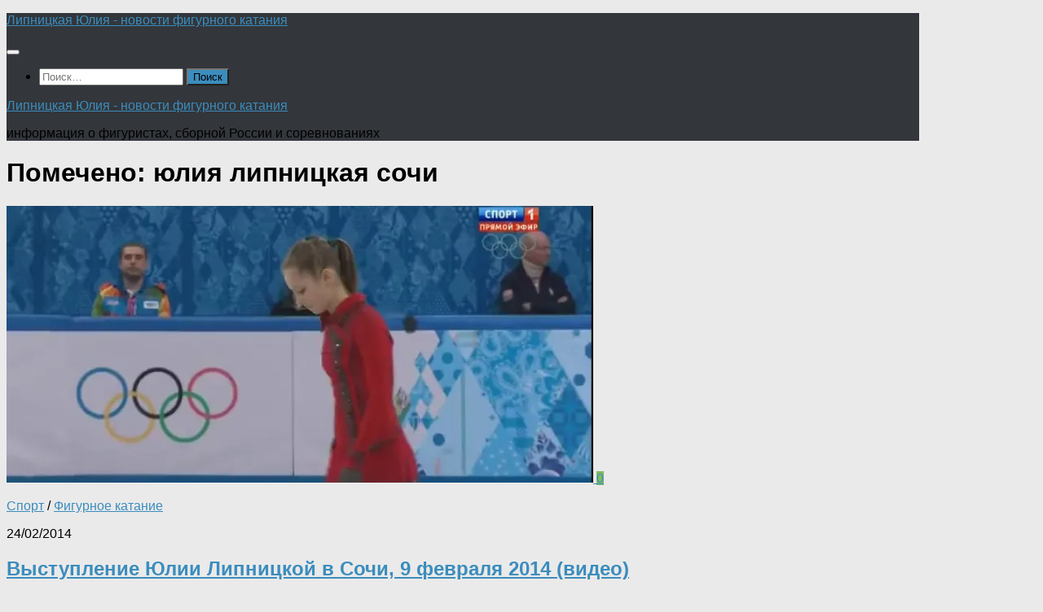

--- FILE ---
content_type: text/html; charset=UTF-8
request_url: https://lipnitskayajulia.ru/tag/yuliya-lipnickaya-sochi/
body_size: 14573
content:
<!DOCTYPE html>
<html class="no-js" lang="ru-RU">
<head>
  <meta charset="UTF-8">
  <meta name="viewport" content="width=device-width, initial-scale=1.0">
  <link rel="profile" href="https://gmpg.org/xfn/11" />
  <link rel="pingback" href="https://lipnitskayajulia.ru/xmlrpc.php">

  <meta name='robots' content='index, follow, max-image-preview:large, max-snippet:-1, max-video-preview:-1' />
	<style>img:is([sizes="auto" i], [sizes^="auto," i]) { contain-intrinsic-size: 3000px 1500px }</style>
	<script>document.documentElement.className = document.documentElement.className.replace("no-js","js");</script>

	<!-- This site is optimized with the Yoast SEO plugin v26.1.1 - https://yoast.com/wordpress/plugins/seo/ -->
	<title>Архивы юлия липницкая сочи - Липницкая Юлия - новости фигурного катания</title>
	<link rel="canonical" href="https://lipnitskayajulia.ru/tag/yuliya-lipnickaya-sochi/" />
	<meta property="og:locale" content="ru_RU" />
	<meta property="og:type" content="article" />
	<meta property="og:title" content="Архивы юлия липницкая сочи - Липницкая Юлия - новости фигурного катания" />
	<meta property="og:url" content="https://lipnitskayajulia.ru/tag/yuliya-lipnickaya-sochi/" />
	<meta property="og:site_name" content="Липницкая Юлия - новости фигурного катания" />
	<meta name="twitter:card" content="summary_large_image" />
	<script type="application/ld+json" class="yoast-schema-graph">{"@context":"https://schema.org","@graph":[{"@type":"CollectionPage","@id":"https://lipnitskayajulia.ru/tag/yuliya-lipnickaya-sochi/","url":"https://lipnitskayajulia.ru/tag/yuliya-lipnickaya-sochi/","name":"Архивы юлия липницкая сочи - Липницкая Юлия - новости фигурного катания","isPartOf":{"@id":"https://lipnitskayajulia.ru/#website"},"primaryImageOfPage":{"@id":"https://lipnitskayajulia.ru/tag/yuliya-lipnickaya-sochi/#primaryimage"},"image":{"@id":"https://lipnitskayajulia.ru/tag/yuliya-lipnickaya-sochi/#primaryimage"},"thumbnailUrl":"https://i0.wp.com/lipnitskayajulia.ru/wp-content/uploads/2014/02/01-27-55.jpg?fit=636%2C360&ssl=1","breadcrumb":{"@id":"https://lipnitskayajulia.ru/tag/yuliya-lipnickaya-sochi/#breadcrumb"},"inLanguage":"ru-RU"},{"@type":"ImageObject","inLanguage":"ru-RU","@id":"https://lipnitskayajulia.ru/tag/yuliya-lipnickaya-sochi/#primaryimage","url":"https://i0.wp.com/lipnitskayajulia.ru/wp-content/uploads/2014/02/01-27-55.jpg?fit=636%2C360&ssl=1","contentUrl":"https://i0.wp.com/lipnitskayajulia.ru/wp-content/uploads/2014/02/01-27-55.jpg?fit=636%2C360&ssl=1","width":636,"height":360},{"@type":"BreadcrumbList","@id":"https://lipnitskayajulia.ru/tag/yuliya-lipnickaya-sochi/#breadcrumb","itemListElement":[{"@type":"ListItem","position":1,"name":"Главное меню","item":"https://lipnitskayajulia.ru/"},{"@type":"ListItem","position":2,"name":"юлия липницкая сочи"}]},{"@type":"WebSite","@id":"https://lipnitskayajulia.ru/#website","url":"https://lipnitskayajulia.ru/","name":"Липницкая Юлия - новости фигурного катания","description":"информация о фигуристах, сборной России и соревнованиях","publisher":{"@id":"https://lipnitskayajulia.ru/#organization"},"potentialAction":[{"@type":"SearchAction","target":{"@type":"EntryPoint","urlTemplate":"https://lipnitskayajulia.ru/?s={search_term_string}"},"query-input":{"@type":"PropertyValueSpecification","valueRequired":true,"valueName":"search_term_string"}}],"inLanguage":"ru-RU"},{"@type":"Organization","@id":"https://lipnitskayajulia.ru/#organization","name":"Сайт о женском фигурном катании, Юлии Липницкой.","url":"https://lipnitskayajulia.ru/","logo":{"@type":"ImageObject","inLanguage":"ru-RU","@id":"https://lipnitskayajulia.ru/#/schema/logo/image/","url":"https://lipnitskayajulia.ru/wp-content/uploads/2014/03/picture1.jpg","contentUrl":"https://lipnitskayajulia.ru/wp-content/uploads/2014/03/picture1.jpg","width":400,"height":225,"caption":"Сайт о женском фигурном катании, Юлии Липницкой."},"image":{"@id":"https://lipnitskayajulia.ru/#/schema/logo/image/"}}]}</script>
	<!-- / Yoast SEO plugin. -->


<link rel='dns-prefetch' href='//stats.wp.com' />
<link rel='preconnect' href='//i0.wp.com' />
<link rel='preconnect' href='//c0.wp.com' />
		<script type="text/javascript">
			'use strict';
			(function (w) {
				var darx = {};

				darx.addEvent = function (elem, event, fn) {
					if (elem.addEventListener) {
						elem.addEventListener(event, fn, false);
					} else {
						elem.attachEvent('on' + event, function () {
							return (fn.call(elem, window.event));
						});
					}
				};

				darx.fireEvent = function (elem, event) {
					var evt = elem.createEvent('Event');
					evt.initEvent(event, true, true);
					elem.dispatchEvent(evt);
				};

				darx.get = function (url, data, callback) {
					sendRequest('GET', url, data, callback);
				};

				darx.post = function (url, data, callback) {
					sendRequest('POST', url, data, callback);
				};

				darx.getJSON = function (url, data, callback) {
					var callbackName = 'darx_jsonp_' + Math.round(1000000000 * Math.random());
					window[callbackName] = function(data) {
						delete window[callbackName];
						document.body.removeChild(script);
						callback(data);
					};
					
					
					var script = document.createElement('script');
					script.type = "text/javascript";
					script.async = true;
					data.callback = callbackName;
					script.src = url + '?' + http_build_query(data);
					document.body.appendChild(script);
				};

				var http_build_query = function (data) {
					var params = [];
					var type;
					for (var key in data){
						if (data.hasOwnProperty(key)) {
							type = Object.prototype.toString.call(data[key]);
							if (type === '[object Array]' || type === '[object Object]') {
								for (var i in data[key]) {
									if (data[key].hasOwnProperty(i)) {
										params.push(encodeURIComponent(key) + '[]=' + encodeURIComponent(data[key][i]));
									}
								}
							} else {
								params.push(encodeURIComponent(key) + '=' + encodeURIComponent(data[key]));
							}
						}
					}
					return params.join('&');
				};

				var sendRequest = function (method, url, data, callback) {
					var xhr = false;
					var XMLHttpFactories = [
						function () {return new XMLHttpRequest()},
						function () {return new ActiveXObject("Msxml2.XMLHTTP")},
						function () {return new ActiveXObject("Msxml3.XMLHTTP")},
						function () {return new ActiveXObject("Microsoft.XMLHTTP")}
					];
					for (var i=0; i<XMLHttpFactories.length; ++i) {
						try { xhr = XMLHttpFactories[i]() } catch (e) { continue; }
						break;
					}

					if (!xhr) return;

					if (method === 'GET')  {
						data.r = Math.random();
						url += '?' + http_build_query(data);
					}

					xhr.open(method, url, true);
					xhr.setRequestHeader("X-Requested-With", "XMLHttpRequest");
					xhr.timeout = 5000;

					if (callback) {
						xhr.loaded = xhr.onreadystatechange = function () {
							if (xhr.readyState !== 4) return;
							callback(xhr.responseText, xhr);
						}
					}

					if (method !== 'GET')  {
						xhr.setRequestHeader("Content-type", "application/x-www-form-urlencoded");
						xhr.send(http_build_query(data));
					} else {
						xhr.send(null);
					}
				};

				w.darx = darx;
			}(window));
		</script>
		<link rel='stylesheet' id='wp-block-library-css' href='https://c0.wp.com/c/6.8.3/wp-includes/css/dist/block-library/style.min.css' media='all' />
<style id='classic-theme-styles-inline-css'>
/*! This file is auto-generated */
.wp-block-button__link{color:#fff;background-color:#32373c;border-radius:9999px;box-shadow:none;text-decoration:none;padding:calc(.667em + 2px) calc(1.333em + 2px);font-size:1.125em}.wp-block-file__button{background:#32373c;color:#fff;text-decoration:none}
</style>
<link rel='stylesheet' id='mediaelement-css' href='https://c0.wp.com/c/6.8.3/wp-includes/js/mediaelement/mediaelementplayer-legacy.min.css' media='all' />
<link rel='stylesheet' id='wp-mediaelement-css' href='https://c0.wp.com/c/6.8.3/wp-includes/js/mediaelement/wp-mediaelement.min.css' media='all' />
<style id='jetpack-sharing-buttons-style-inline-css'>
.jetpack-sharing-buttons__services-list{display:flex;flex-direction:row;flex-wrap:wrap;gap:0;list-style-type:none;margin:5px;padding:0}.jetpack-sharing-buttons__services-list.has-small-icon-size{font-size:12px}.jetpack-sharing-buttons__services-list.has-normal-icon-size{font-size:16px}.jetpack-sharing-buttons__services-list.has-large-icon-size{font-size:24px}.jetpack-sharing-buttons__services-list.has-huge-icon-size{font-size:36px}@media print{.jetpack-sharing-buttons__services-list{display:none!important}}.editor-styles-wrapper .wp-block-jetpack-sharing-buttons{gap:0;padding-inline-start:0}ul.jetpack-sharing-buttons__services-list.has-background{padding:1.25em 2.375em}
</style>
<style id='global-styles-inline-css'>
:root{--wp--preset--aspect-ratio--square: 1;--wp--preset--aspect-ratio--4-3: 4/3;--wp--preset--aspect-ratio--3-4: 3/4;--wp--preset--aspect-ratio--3-2: 3/2;--wp--preset--aspect-ratio--2-3: 2/3;--wp--preset--aspect-ratio--16-9: 16/9;--wp--preset--aspect-ratio--9-16: 9/16;--wp--preset--color--black: #000000;--wp--preset--color--cyan-bluish-gray: #abb8c3;--wp--preset--color--white: #ffffff;--wp--preset--color--pale-pink: #f78da7;--wp--preset--color--vivid-red: #cf2e2e;--wp--preset--color--luminous-vivid-orange: #ff6900;--wp--preset--color--luminous-vivid-amber: #fcb900;--wp--preset--color--light-green-cyan: #7bdcb5;--wp--preset--color--vivid-green-cyan: #00d084;--wp--preset--color--pale-cyan-blue: #8ed1fc;--wp--preset--color--vivid-cyan-blue: #0693e3;--wp--preset--color--vivid-purple: #9b51e0;--wp--preset--gradient--vivid-cyan-blue-to-vivid-purple: linear-gradient(135deg,rgba(6,147,227,1) 0%,rgb(155,81,224) 100%);--wp--preset--gradient--light-green-cyan-to-vivid-green-cyan: linear-gradient(135deg,rgb(122,220,180) 0%,rgb(0,208,130) 100%);--wp--preset--gradient--luminous-vivid-amber-to-luminous-vivid-orange: linear-gradient(135deg,rgba(252,185,0,1) 0%,rgba(255,105,0,1) 100%);--wp--preset--gradient--luminous-vivid-orange-to-vivid-red: linear-gradient(135deg,rgba(255,105,0,1) 0%,rgb(207,46,46) 100%);--wp--preset--gradient--very-light-gray-to-cyan-bluish-gray: linear-gradient(135deg,rgb(238,238,238) 0%,rgb(169,184,195) 100%);--wp--preset--gradient--cool-to-warm-spectrum: linear-gradient(135deg,rgb(74,234,220) 0%,rgb(151,120,209) 20%,rgb(207,42,186) 40%,rgb(238,44,130) 60%,rgb(251,105,98) 80%,rgb(254,248,76) 100%);--wp--preset--gradient--blush-light-purple: linear-gradient(135deg,rgb(255,206,236) 0%,rgb(152,150,240) 100%);--wp--preset--gradient--blush-bordeaux: linear-gradient(135deg,rgb(254,205,165) 0%,rgb(254,45,45) 50%,rgb(107,0,62) 100%);--wp--preset--gradient--luminous-dusk: linear-gradient(135deg,rgb(255,203,112) 0%,rgb(199,81,192) 50%,rgb(65,88,208) 100%);--wp--preset--gradient--pale-ocean: linear-gradient(135deg,rgb(255,245,203) 0%,rgb(182,227,212) 50%,rgb(51,167,181) 100%);--wp--preset--gradient--electric-grass: linear-gradient(135deg,rgb(202,248,128) 0%,rgb(113,206,126) 100%);--wp--preset--gradient--midnight: linear-gradient(135deg,rgb(2,3,129) 0%,rgb(40,116,252) 100%);--wp--preset--font-size--small: 13px;--wp--preset--font-size--medium: 20px;--wp--preset--font-size--large: 36px;--wp--preset--font-size--x-large: 42px;--wp--preset--spacing--20: 0.44rem;--wp--preset--spacing--30: 0.67rem;--wp--preset--spacing--40: 1rem;--wp--preset--spacing--50: 1.5rem;--wp--preset--spacing--60: 2.25rem;--wp--preset--spacing--70: 3.38rem;--wp--preset--spacing--80: 5.06rem;--wp--preset--shadow--natural: 6px 6px 9px rgba(0, 0, 0, 0.2);--wp--preset--shadow--deep: 12px 12px 50px rgba(0, 0, 0, 0.4);--wp--preset--shadow--sharp: 6px 6px 0px rgba(0, 0, 0, 0.2);--wp--preset--shadow--outlined: 6px 6px 0px -3px rgba(255, 255, 255, 1), 6px 6px rgba(0, 0, 0, 1);--wp--preset--shadow--crisp: 6px 6px 0px rgba(0, 0, 0, 1);}:where(.is-layout-flex){gap: 0.5em;}:where(.is-layout-grid){gap: 0.5em;}body .is-layout-flex{display: flex;}.is-layout-flex{flex-wrap: wrap;align-items: center;}.is-layout-flex > :is(*, div){margin: 0;}body .is-layout-grid{display: grid;}.is-layout-grid > :is(*, div){margin: 0;}:where(.wp-block-columns.is-layout-flex){gap: 2em;}:where(.wp-block-columns.is-layout-grid){gap: 2em;}:where(.wp-block-post-template.is-layout-flex){gap: 1.25em;}:where(.wp-block-post-template.is-layout-grid){gap: 1.25em;}.has-black-color{color: var(--wp--preset--color--black) !important;}.has-cyan-bluish-gray-color{color: var(--wp--preset--color--cyan-bluish-gray) !important;}.has-white-color{color: var(--wp--preset--color--white) !important;}.has-pale-pink-color{color: var(--wp--preset--color--pale-pink) !important;}.has-vivid-red-color{color: var(--wp--preset--color--vivid-red) !important;}.has-luminous-vivid-orange-color{color: var(--wp--preset--color--luminous-vivid-orange) !important;}.has-luminous-vivid-amber-color{color: var(--wp--preset--color--luminous-vivid-amber) !important;}.has-light-green-cyan-color{color: var(--wp--preset--color--light-green-cyan) !important;}.has-vivid-green-cyan-color{color: var(--wp--preset--color--vivid-green-cyan) !important;}.has-pale-cyan-blue-color{color: var(--wp--preset--color--pale-cyan-blue) !important;}.has-vivid-cyan-blue-color{color: var(--wp--preset--color--vivid-cyan-blue) !important;}.has-vivid-purple-color{color: var(--wp--preset--color--vivid-purple) !important;}.has-black-background-color{background-color: var(--wp--preset--color--black) !important;}.has-cyan-bluish-gray-background-color{background-color: var(--wp--preset--color--cyan-bluish-gray) !important;}.has-white-background-color{background-color: var(--wp--preset--color--white) !important;}.has-pale-pink-background-color{background-color: var(--wp--preset--color--pale-pink) !important;}.has-vivid-red-background-color{background-color: var(--wp--preset--color--vivid-red) !important;}.has-luminous-vivid-orange-background-color{background-color: var(--wp--preset--color--luminous-vivid-orange) !important;}.has-luminous-vivid-amber-background-color{background-color: var(--wp--preset--color--luminous-vivid-amber) !important;}.has-light-green-cyan-background-color{background-color: var(--wp--preset--color--light-green-cyan) !important;}.has-vivid-green-cyan-background-color{background-color: var(--wp--preset--color--vivid-green-cyan) !important;}.has-pale-cyan-blue-background-color{background-color: var(--wp--preset--color--pale-cyan-blue) !important;}.has-vivid-cyan-blue-background-color{background-color: var(--wp--preset--color--vivid-cyan-blue) !important;}.has-vivid-purple-background-color{background-color: var(--wp--preset--color--vivid-purple) !important;}.has-black-border-color{border-color: var(--wp--preset--color--black) !important;}.has-cyan-bluish-gray-border-color{border-color: var(--wp--preset--color--cyan-bluish-gray) !important;}.has-white-border-color{border-color: var(--wp--preset--color--white) !important;}.has-pale-pink-border-color{border-color: var(--wp--preset--color--pale-pink) !important;}.has-vivid-red-border-color{border-color: var(--wp--preset--color--vivid-red) !important;}.has-luminous-vivid-orange-border-color{border-color: var(--wp--preset--color--luminous-vivid-orange) !important;}.has-luminous-vivid-amber-border-color{border-color: var(--wp--preset--color--luminous-vivid-amber) !important;}.has-light-green-cyan-border-color{border-color: var(--wp--preset--color--light-green-cyan) !important;}.has-vivid-green-cyan-border-color{border-color: var(--wp--preset--color--vivid-green-cyan) !important;}.has-pale-cyan-blue-border-color{border-color: var(--wp--preset--color--pale-cyan-blue) !important;}.has-vivid-cyan-blue-border-color{border-color: var(--wp--preset--color--vivid-cyan-blue) !important;}.has-vivid-purple-border-color{border-color: var(--wp--preset--color--vivid-purple) !important;}.has-vivid-cyan-blue-to-vivid-purple-gradient-background{background: var(--wp--preset--gradient--vivid-cyan-blue-to-vivid-purple) !important;}.has-light-green-cyan-to-vivid-green-cyan-gradient-background{background: var(--wp--preset--gradient--light-green-cyan-to-vivid-green-cyan) !important;}.has-luminous-vivid-amber-to-luminous-vivid-orange-gradient-background{background: var(--wp--preset--gradient--luminous-vivid-amber-to-luminous-vivid-orange) !important;}.has-luminous-vivid-orange-to-vivid-red-gradient-background{background: var(--wp--preset--gradient--luminous-vivid-orange-to-vivid-red) !important;}.has-very-light-gray-to-cyan-bluish-gray-gradient-background{background: var(--wp--preset--gradient--very-light-gray-to-cyan-bluish-gray) !important;}.has-cool-to-warm-spectrum-gradient-background{background: var(--wp--preset--gradient--cool-to-warm-spectrum) !important;}.has-blush-light-purple-gradient-background{background: var(--wp--preset--gradient--blush-light-purple) !important;}.has-blush-bordeaux-gradient-background{background: var(--wp--preset--gradient--blush-bordeaux) !important;}.has-luminous-dusk-gradient-background{background: var(--wp--preset--gradient--luminous-dusk) !important;}.has-pale-ocean-gradient-background{background: var(--wp--preset--gradient--pale-ocean) !important;}.has-electric-grass-gradient-background{background: var(--wp--preset--gradient--electric-grass) !important;}.has-midnight-gradient-background{background: var(--wp--preset--gradient--midnight) !important;}.has-small-font-size{font-size: var(--wp--preset--font-size--small) !important;}.has-medium-font-size{font-size: var(--wp--preset--font-size--medium) !important;}.has-large-font-size{font-size: var(--wp--preset--font-size--large) !important;}.has-x-large-font-size{font-size: var(--wp--preset--font-size--x-large) !important;}
:where(.wp-block-post-template.is-layout-flex){gap: 1.25em;}:where(.wp-block-post-template.is-layout-grid){gap: 1.25em;}
:where(.wp-block-columns.is-layout-flex){gap: 2em;}:where(.wp-block-columns.is-layout-grid){gap: 2em;}
:root :where(.wp-block-pullquote){font-size: 1.5em;line-height: 1.6;}
</style>
<link rel='stylesheet' id='social-button-css' href='https://lipnitskayajulia.ru/wp-content/plugins/vkontakte-api/assets/css/social-button.css' media='all' />
<link rel='stylesheet' id='hueman-main-style-css' href='https://lipnitskayajulia.ru/wp-content/themes/hueman/assets/front/css/main.min.css' media='all' />
<style id='hueman-main-style-inline-css'>
body { font-size:1.00rem; }@media only screen and (min-width: 720px) {
        .nav > li { font-size:1.00rem; }
      }.boxed #wrapper, .container-inner { max-width: 1120px; }@media only screen and (min-width: 720px) {
                .boxed .desktop-sticky {
                  width: 1120px;
                }
              }.sidebar .widget { padding-left: 20px; padding-right: 20px; padding-top: 20px; }::selection { background-color: #3b8dbd; }
::-moz-selection { background-color: #3b8dbd; }a,a>span.hu-external::after,.themeform label .required,#flexslider-featured .flex-direction-nav .flex-next:hover,#flexslider-featured .flex-direction-nav .flex-prev:hover,.post-hover:hover .post-title a,.post-title a:hover,.sidebar.s1 .post-nav li a:hover i,.content .post-nav li a:hover i,.post-related a:hover,.sidebar.s1 .widget_rss ul li a,#footer .widget_rss ul li a,.sidebar.s1 .widget_calendar a,#footer .widget_calendar a,.sidebar.s1 .alx-tab .tab-item-category a,.sidebar.s1 .alx-posts .post-item-category a,.sidebar.s1 .alx-tab li:hover .tab-item-title a,.sidebar.s1 .alx-tab li:hover .tab-item-comment a,.sidebar.s1 .alx-posts li:hover .post-item-title a,#footer .alx-tab .tab-item-category a,#footer .alx-posts .post-item-category a,#footer .alx-tab li:hover .tab-item-title a,#footer .alx-tab li:hover .tab-item-comment a,#footer .alx-posts li:hover .post-item-title a,.comment-tabs li.active a,.comment-awaiting-moderation,.child-menu a:hover,.child-menu .current_page_item > a,.wp-pagenavi a{ color: #3b8dbd; }input[type="submit"],.themeform button[type="submit"],.sidebar.s1 .sidebar-top,.sidebar.s1 .sidebar-toggle,#flexslider-featured .flex-control-nav li a.flex-active,.post-tags a:hover,.sidebar.s1 .widget_calendar caption,#footer .widget_calendar caption,.author-bio .bio-avatar:after,.commentlist li.bypostauthor > .comment-body:after,.commentlist li.comment-author-admin > .comment-body:after{ background-color: #3b8dbd; }.post-format .format-container { border-color: #3b8dbd; }.sidebar.s1 .alx-tabs-nav li.active a,#footer .alx-tabs-nav li.active a,.comment-tabs li.active a,.wp-pagenavi a:hover,.wp-pagenavi a:active,.wp-pagenavi span.current{ border-bottom-color: #3b8dbd!important; }.sidebar.s2 .post-nav li a:hover i,
.sidebar.s2 .widget_rss ul li a,
.sidebar.s2 .widget_calendar a,
.sidebar.s2 .alx-tab .tab-item-category a,
.sidebar.s2 .alx-posts .post-item-category a,
.sidebar.s2 .alx-tab li:hover .tab-item-title a,
.sidebar.s2 .alx-tab li:hover .tab-item-comment a,
.sidebar.s2 .alx-posts li:hover .post-item-title a { color: #82b965; }
.sidebar.s2 .sidebar-top,.sidebar.s2 .sidebar-toggle,.post-comments,.jp-play-bar,.jp-volume-bar-value,.sidebar.s2 .widget_calendar caption{ background-color: #82b965; }.sidebar.s2 .alx-tabs-nav li.active a { border-bottom-color: #82b965; }
.post-comments::before { border-right-color: #82b965; }
      .search-expand,
              #nav-topbar.nav-container { background-color: #26272b}@media only screen and (min-width: 720px) {
                #nav-topbar .nav ul { background-color: #26272b; }
              }.is-scrolled #header .nav-container.desktop-sticky,
              .is-scrolled #header .search-expand { background-color: #26272b; background-color: rgba(38,39,43,0.90) }.is-scrolled .topbar-transparent #nav-topbar.desktop-sticky .nav ul { background-color: #26272b; background-color: rgba(38,39,43,0.95) }#header { background-color: #33363b; }
@media only screen and (min-width: 720px) {
  #nav-header .nav ul { background-color: #33363b; }
}
        #header #nav-mobile { background-color: #33363b; }.is-scrolled #header #nav-mobile { background-color: #33363b; background-color: rgba(51,54,59,0.90) }#nav-header.nav-container, #main-header-search .search-expand { background-color: ; }
@media only screen and (min-width: 720px) {
  #nav-header .nav ul { background-color: ; }
}
        body { background-color: #eaeaea; }
</style>
<link rel='stylesheet' id='hueman-font-awesome-css' href='https://lipnitskayajulia.ru/wp-content/themes/hueman/assets/front/css/font-awesome.min.css' media='all' />
<script id="nb-jquery" src="https://c0.wp.com/c/6.8.3/wp-includes/js/jquery/jquery.min.js" id="jquery-core-js"></script>
<script src="https://c0.wp.com/c/6.8.3/wp-includes/js/jquery/jquery-migrate.min.js" id="jquery-migrate-js"></script>
<script src="https://lipnitskayajulia.ru/wp-content/themes/hueman/assets/front/js/libs/mobile-detect.min.js" id="mobile-detect-js" defer></script>
<link rel="https://api.w.org/" href="https://lipnitskayajulia.ru/wp-json/" /><link rel="alternate" title="JSON" type="application/json" href="https://lipnitskayajulia.ru/wp-json/wp/v2/tags/9" />	<style>img#wpstats{display:none}</style>
		    <link rel="preload" as="font" type="font/woff2" href="https://lipnitskayajulia.ru/wp-content/themes/hueman/assets/front/webfonts/fa-brands-400.woff2?v=5.15.2" crossorigin="anonymous"/>
    <link rel="preload" as="font" type="font/woff2" href="https://lipnitskayajulia.ru/wp-content/themes/hueman/assets/front/webfonts/fa-regular-400.woff2?v=5.15.2" crossorigin="anonymous"/>
    <link rel="preload" as="font" type="font/woff2" href="https://lipnitskayajulia.ru/wp-content/themes/hueman/assets/front/webfonts/fa-solid-900.woff2?v=5.15.2" crossorigin="anonymous"/>
  <link rel="preload" as="font" type="font/woff" href="https://lipnitskayajulia.ru/wp-content/themes/hueman/assets/front/fonts/titillium-light-webfont.woff" crossorigin="anonymous"/>
<link rel="preload" as="font" type="font/woff" href="https://lipnitskayajulia.ru/wp-content/themes/hueman/assets/front/fonts/titillium-lightitalic-webfont.woff" crossorigin="anonymous"/>
<link rel="preload" as="font" type="font/woff" href="https://lipnitskayajulia.ru/wp-content/themes/hueman/assets/front/fonts/titillium-regular-webfont.woff" crossorigin="anonymous"/>
<link rel="preload" as="font" type="font/woff" href="https://lipnitskayajulia.ru/wp-content/themes/hueman/assets/front/fonts/titillium-regularitalic-webfont.woff" crossorigin="anonymous"/>
<link rel="preload" as="font" type="font/woff" href="https://lipnitskayajulia.ru/wp-content/themes/hueman/assets/front/fonts/titillium-semibold-webfont.woff" crossorigin="anonymous"/>
<style>
  /*  base : fonts
/* ------------------------------------ */
body { font-family: "Titillium", Arial, sans-serif; }
@font-face {
  font-family: 'Titillium';
  src: url('https://lipnitskayajulia.ru/wp-content/themes/hueman/assets/front/fonts/titillium-light-webfont.eot');
  src: url('https://lipnitskayajulia.ru/wp-content/themes/hueman/assets/front/fonts/titillium-light-webfont.svg#titillium-light-webfont') format('svg'),
     url('https://lipnitskayajulia.ru/wp-content/themes/hueman/assets/front/fonts/titillium-light-webfont.eot?#iefix') format('embedded-opentype'),
     url('https://lipnitskayajulia.ru/wp-content/themes/hueman/assets/front/fonts/titillium-light-webfont.woff') format('woff'),
     url('https://lipnitskayajulia.ru/wp-content/themes/hueman/assets/front/fonts/titillium-light-webfont.ttf') format('truetype');
  font-weight: 300;
  font-style: normal;
}
@font-face {
  font-family: 'Titillium';
  src: url('https://lipnitskayajulia.ru/wp-content/themes/hueman/assets/front/fonts/titillium-lightitalic-webfont.eot');
  src: url('https://lipnitskayajulia.ru/wp-content/themes/hueman/assets/front/fonts/titillium-lightitalic-webfont.svg#titillium-lightitalic-webfont') format('svg'),
     url('https://lipnitskayajulia.ru/wp-content/themes/hueman/assets/front/fonts/titillium-lightitalic-webfont.eot?#iefix') format('embedded-opentype'),
     url('https://lipnitskayajulia.ru/wp-content/themes/hueman/assets/front/fonts/titillium-lightitalic-webfont.woff') format('woff'),
     url('https://lipnitskayajulia.ru/wp-content/themes/hueman/assets/front/fonts/titillium-lightitalic-webfont.ttf') format('truetype');
  font-weight: 300;
  font-style: italic;
}
@font-face {
  font-family: 'Titillium';
  src: url('https://lipnitskayajulia.ru/wp-content/themes/hueman/assets/front/fonts/titillium-regular-webfont.eot');
  src: url('https://lipnitskayajulia.ru/wp-content/themes/hueman/assets/front/fonts/titillium-regular-webfont.svg#titillium-regular-webfont') format('svg'),
     url('https://lipnitskayajulia.ru/wp-content/themes/hueman/assets/front/fonts/titillium-regular-webfont.eot?#iefix') format('embedded-opentype'),
     url('https://lipnitskayajulia.ru/wp-content/themes/hueman/assets/front/fonts/titillium-regular-webfont.woff') format('woff'),
     url('https://lipnitskayajulia.ru/wp-content/themes/hueman/assets/front/fonts/titillium-regular-webfont.ttf') format('truetype');
  font-weight: 400;
  font-style: normal;
}
@font-face {
  font-family: 'Titillium';
  src: url('https://lipnitskayajulia.ru/wp-content/themes/hueman/assets/front/fonts/titillium-regularitalic-webfont.eot');
  src: url('https://lipnitskayajulia.ru/wp-content/themes/hueman/assets/front/fonts/titillium-regularitalic-webfont.svg#titillium-regular-webfont') format('svg'),
     url('https://lipnitskayajulia.ru/wp-content/themes/hueman/assets/front/fonts/titillium-regularitalic-webfont.eot?#iefix') format('embedded-opentype'),
     url('https://lipnitskayajulia.ru/wp-content/themes/hueman/assets/front/fonts/titillium-regularitalic-webfont.woff') format('woff'),
     url('https://lipnitskayajulia.ru/wp-content/themes/hueman/assets/front/fonts/titillium-regularitalic-webfont.ttf') format('truetype');
  font-weight: 400;
  font-style: italic;
}
@font-face {
    font-family: 'Titillium';
    src: url('https://lipnitskayajulia.ru/wp-content/themes/hueman/assets/front/fonts/titillium-semibold-webfont.eot');
    src: url('https://lipnitskayajulia.ru/wp-content/themes/hueman/assets/front/fonts/titillium-semibold-webfont.svg#titillium-semibold-webfont') format('svg'),
         url('https://lipnitskayajulia.ru/wp-content/themes/hueman/assets/front/fonts/titillium-semibold-webfont.eot?#iefix') format('embedded-opentype'),
         url('https://lipnitskayajulia.ru/wp-content/themes/hueman/assets/front/fonts/titillium-semibold-webfont.woff') format('woff'),
         url('https://lipnitskayajulia.ru/wp-content/themes/hueman/assets/front/fonts/titillium-semibold-webfont.ttf') format('truetype');
  font-weight: 600;
  font-style: normal;
}
</style>
  <!--[if lt IE 9]>
<script src="https://lipnitskayajulia.ru/wp-content/themes/hueman/assets/front/js/ie/html5shiv-printshiv.min.js"></script>
<script src="https://lipnitskayajulia.ru/wp-content/themes/hueman/assets/front/js/ie/selectivizr.js"></script>
<![endif]-->
<style>.recentcomments a{display:inline !important;padding:0 !important;margin:0 !important;}</style><meta property="vk:app_id" content="4212593" /></head>

<body class="nb-3-3-8 nimble-no-local-data-skp__tax_post_tag_9 nimble-no-group-site-tmpl-skp__all_post_tag archive tag tag-yuliya-lipnickaya-sochi tag-9 wp-embed-responsive wp-theme-hueman sek-hide-rc-badge col-2cr boxed mobile-sidebar-hide header-desktop-sticky header-mobile-sticky hueman-3-7-27 chrome">
<div id="wrapper">
  <a class="screen-reader-text skip-link" href="#content">Перейти к содержимому</a>
  
  <header id="header" class="main-menu-mobile-on one-mobile-menu main_menu header-ads-desktop  topbar-transparent no-header-img">
        <nav class="nav-container group mobile-menu mobile-sticky no-menu-assigned" id="nav-mobile" data-menu-id="header-1">
  <div class="mobile-title-logo-in-header"><p class="site-title">                  <a class="custom-logo-link" href="https://lipnitskayajulia.ru/" rel="home" title="Липницкая Юлия  - новости фигурного катания | Главная страница">Липницкая Юлия  - новости фигурного катания</a>                </p></div>
        
                    <!-- <div class="ham__navbar-toggler collapsed" aria-expanded="false">
          <div class="ham__navbar-span-wrapper">
            <span class="ham-toggler-menu__span"></span>
          </div>
        </div> -->
        <button class="ham__navbar-toggler-two collapsed" title="Menu" aria-expanded="false">
          <span class="ham__navbar-span-wrapper">
            <span class="line line-1"></span>
            <span class="line line-2"></span>
            <span class="line line-3"></span>
          </span>
        </button>
            
      <div class="nav-text"></div>
      <div class="nav-wrap container">
                  <ul class="nav container-inner group mobile-search">
                            <li>
                  <form role="search" method="get" class="search-form" action="https://lipnitskayajulia.ru/">
				<label>
					<span class="screen-reader-text">Найти:</span>
					<input type="search" class="search-field" placeholder="Поиск&hellip;" value="" name="s" />
				</label>
				<input type="submit" class="search-submit" value="Поиск" />
			</form>                </li>
                      </ul>
                      </div>
</nav><!--/#nav-topbar-->  
  
  <div class="container group">
        <div class="container-inner">

                    <div class="group hu-pad central-header-zone">
                  <div class="logo-tagline-group">
                      <p class="site-title">                  <a class="custom-logo-link" href="https://lipnitskayajulia.ru/" rel="home" title="Липницкая Юлия  - новости фигурного катания | Главная страница">Липницкая Юлия  - новости фигурного катания</a>                </p>                                                <p class="site-description">информация о фигуристах, сборной России и соревнованиях</p>
                                        </div>

                                </div>
      
      
    </div><!--/.container-inner-->
      </div><!--/.container-->

</header><!--/#header-->
  
  <div class="container" id="page">
    <div class="container-inner">
            <div class="main">
        <div class="main-inner group">
          
              <main class="content" id="content">
              <div class="page-title hu-pad group">
          	    		<h1><i class="fas fa-tags"></i>Помечено: <span>юлия липницкая сочи </span></h1>
    	
    </div><!--/.page-title-->
          <div class="hu-pad group">
            
  <div id="grid-wrapper" class="post-list group">
    <div class="post-row">        <article id="post-103" class="group grid-item post-103 post type-post status-publish format-video has-post-thumbnail hentry category-sport category-figurnoe-katanie tag-vystuplenie-lipnickoj tag-sochi-2014 tag-figurnoe-katanie-olimpiada tag-yuliya-lipnickaya-sochi post_format-post-format-video">
	<div class="post-inner post-hover">
      		<div class="post-thumbnail">
  			<a href="https://lipnitskayajulia.ru/vystuplenie-yulii-lipnickoj-v-sochi-9-fevralya-2014/">
            				<img width="720" height="340" src="https://i0.wp.com/lipnitskayajulia.ru/wp-content/uploads/2014/02/01-27-55.jpg?resize=636%2C340&amp;ssl=1" class="attachment-thumb-large size-thumb-large no-lazy wp-post-image" alt="" decoding="async" fetchpriority="high" srcset="https://i0.wp.com/lipnitskayajulia.ru/wp-content/uploads/2014/02/01-27-55.jpg?resize=520%2C245&amp;ssl=1 520w, https://i0.wp.com/lipnitskayajulia.ru/wp-content/uploads/2014/02/01-27-55.jpg?resize=720%2C340&amp;ssl=1 720w" sizes="(max-width: 720px) 100vw, 720px" />  				<span class="thumb-icon"><i class="fas fa-play"></i></span>  				  				  			</a>
  			  				<a class="post-comments" href="https://lipnitskayajulia.ru/vystuplenie-yulii-lipnickoj-v-sochi-9-fevralya-2014/#respond"><i class="far fa-comments"></i>0</a>
  			  		</div><!--/.post-thumbnail-->
          		<div class="post-meta group">
          			  <p class="post-category"><a href="https://lipnitskayajulia.ru/category/sport/" rel="category tag">Спорт</a> / <a href="https://lipnitskayajulia.ru/category/figurnoe-katanie/" rel="category tag">Фигурное катание</a></p>
                  			  <p class="post-date">
  <time class="published updated" datetime="2014-02-24 01:29:12">24/02/2014</time>
</p>

  <p class="post-byline" style="display:none">&nbsp;-    <span class="vcard author">
      <span class="fn"><a href="https://lipnitskayajulia.ru/author/adminz/" title="Записи adminz" rel="author">adminz</a></span>
    </span> &middot; Published <span class="published">24/02/2014</span>
     &middot; Last modified <span class="updated">19/09/2015</span>  </p>
          		</div><!--/.post-meta-->
    		<h2 class="post-title entry-title">
			<a href="https://lipnitskayajulia.ru/vystuplenie-yulii-lipnickoj-v-sochi-9-fevralya-2014/" rel="bookmark">Выступление Юлии Липницкой в Сочи, 9 февраля 2014 (видео)</a>
		</h2><!--/.post-title-->

				<div class="entry excerpt entry-summary">
			<p>Юлия Липницкая (Yuluya Lipnitskaya) 9 февраля Олимпийские игры Сочи 2014 (Sochi Games). Первое место и Первое Золото России!</p>
		</div><!--/.entry-->
		
	</div><!--/.post-inner-->
</article><!--/.post-->
    </div>  </div><!--/.post-list-->

<nav class="pagination group">
				</nav><!--/.pagination-->
          </div><!--/.hu-pad-->
            </main><!--/.content-->
          

	<div class="sidebar s1 collapsed" data-position="left" data-layout="col-2cr" data-sb-id="s1">

		<button class="sidebar-toggle" title="Развернуть боковое меню"><i class="fas sidebar-toggle-arrows"></i></button>

		<div class="sidebar-content">

			           			<div class="sidebar-top group">
                        <p>Следите за нами:</p>                    <ul class="social-links"><li><a rel="nofollow noopener noreferrer" class="social-tooltip"  title="Подпишитесь на нас в Vk" aria-label="Подпишитесь на нас в Vk" href="https://vk.com/lipnitskayajulia_ru" target="_blank" ><i class="fab fa-vk"></i></a></li><li><a rel="nofollow noopener noreferrer" class="social-tooltip"  title="Подпишитесь на нас в Youtube" aria-label="Подпишитесь на нас в Youtube" href="https://www.youtube.com/channel/UCxICJBbcUulrPsnZc5h2HdQ" target="_blank" ><i class="fab fa-youtube"></i></a></li></ul>  			</div>
			
			
			
			<div id="custom_html-6" class="widget_text widget widget_custom_html"><div class="textwidget custom-html-widget"><!-- pr-cy 6059746abbcbc3d90d18b3a06d9356fa -->
<meta name="4d6e14b1e0d88b4d63e33608494f5342" content=""/></div></div><div id="pages-2" class="widget widget_pages"><h3 class="widget-title">Меню</h3>
			<ul>
				<li class="page_item page-item-61"><a href="https://lipnitskayajulia.ru/galereya/">Галерея</a></li>
<li class="page_item page-item-26"><a href="https://lipnitskayajulia.ru/biografiya/">Биография</a></li>
<li class="page_item page-item-29"><a href="https://lipnitskayajulia.ru/dostizheniya-i-rezultaty/">Достижения и результаты</a></li>
<li class="page_item page-item-35"><a href="https://lipnitskayajulia.ru/ctanovlenie-sportsmenki/">Cтановление спортсменки</a></li>
			</ul>

			</div><div id="search-2" class="widget widget_search"><form role="search" method="get" class="search-form" action="https://lipnitskayajulia.ru/">
				<label>
					<span class="screen-reader-text">Найти:</span>
					<input type="search" class="search-field" placeholder="Поиск&hellip;" value="" name="s" />
				</label>
				<input type="submit" class="search-submit" value="Поиск" />
			</form></div><div id="recent-comments-2" class="widget widget_recent_comments"><h3 class="widget-title">Свежие комментарии</h3><ul id="recentcomments"><li class="recentcomments"><span class="comment-author-link">Татьяна</span> к записи <a href="https://lipnitskayajulia.ru/videorolik-yuliya-lipnickaya-istoriya-figuristki/#comment-1613">Видеоролик. Юлия Липницкая. История фигуристки.</a></li><li class="recentcomments"><span class="comment-author-link"><a href="http://lipnitskayajulia.ru" class="url" rel="ugc">Татьяна</a></span> к записи <a href="https://lipnitskayajulia.ru/viktoriya-bucaeva-prokommentirovala-vystuplenii-lipnickoj-na-chr-v-sochi/#comment-1419">Виктория Буцаева прокомментировала выступлении Липницкой на ЧР в Сочи</a></li><li class="recentcomments"><span class="comment-author-link">александр</span> к записи <a href="https://lipnitskayajulia.ru/irina-sluckaya-o-karere-yulii-lipnickoj/#comment-371">Ирина Слуцкая о карьере Юлии Липницкой</a></li><li class="recentcomments"><span class="comment-author-link">Marina</span> к записи <a href="https://lipnitskayajulia.ru/irina-rodnina-prokommentirovala-vystuplenie-yuli/#comment-23">Ирина Роднина прокомментировала выступление Юли</a></li><li class="recentcomments"><span class="comment-author-link">Marina</span> к записи <a href="https://lipnitskayajulia.ru/irina-rodnina-prokommentirovala-vystuplenie-yuli/#comment-22">Ирина Роднина прокомментировала выступление Юли</a></li></ul></div><div id="categories-2" class="widget widget_categories"><h3 class="widget-title">Рубрики</h3>
			<ul>
					<li class="cat-item cat-item-41"><a href="https://lipnitskayajulia.ru/category/video-vystuplenij/">Видео выступлений</a>
</li>
	<li class="cat-item cat-item-40"><a href="https://lipnitskayajulia.ru/category/informaciya-o-figuristax/">Информация о фигуристах</a>
</li>
	<li class="cat-item cat-item-1"><a href="https://lipnitskayajulia.ru/category/news/">Новости</a>
</li>
	<li class="cat-item cat-item-39"><a href="https://lipnitskayajulia.ru/category/novosti-figurnogo-kataniya/">Новости фигурного катания</a>
</li>
	<li class="cat-item cat-item-20"><a href="https://lipnitskayajulia.ru/category/sbornaya-rossii/">Сборная России</a>
</li>
	<li class="cat-item cat-item-2"><a href="https://lipnitskayajulia.ru/category/sport/">Спорт</a>
</li>
	<li class="cat-item cat-item-3"><a href="https://lipnitskayajulia.ru/category/figurnoe-katanie/">Фигурное катание</a>
</li>
			</ul>

			</div><div id="alxtabs-2" class="widget widget_hu_tabs">
<h3 class="widget-title"></h3><ul class="alx-tabs-nav group tab-count-2"><li class="alx-tab tab-recent"><a href="#tab-recent-2" title="Новые записи"><i class="far fa-clock"></i><span>Новые записи</span></a></li><li class="alx-tab tab-tags"><a href="#tab-tags-2" title="Метки"><i class="fas fa-tags"></i><span>Метки</span></a></li></ul>
	<div class="alx-tabs-container">


		
			
			<ul id="tab-recent-2" class="alx-tab group thumbs-enabled">
        								<li>

										<div class="tab-item-thumbnail">
						<a href="https://lipnitskayajulia.ru/aleksej-urmanov-o-lipniczkoj-gorzhus-chto-razmorozil-olimpijskuyu-chempionku/">
							<img width="80" height="80" src="https://i0.wp.com/lipnitskayajulia.ru/wp-content/uploads/2025/05/julia03.jpg?resize=80%2C80&amp;ssl=1" class="attachment-thumb-small size-thumb-small no-lazy wp-post-image" alt="" decoding="async" loading="lazy" srcset="https://i0.wp.com/lipnitskayajulia.ru/wp-content/uploads/2025/05/julia03.jpg?w=600&amp;ssl=1 600w, https://i0.wp.com/lipnitskayajulia.ru/wp-content/uploads/2025/05/julia03.jpg?resize=80%2C80&amp;ssl=1 80w" sizes="auto, (max-width: 80px) 100vw, 80px" />																											</a>
					</div>
					
					<div class="tab-item-inner group">
						<p class="tab-item-category"><a href="https://lipnitskayajulia.ru/category/informaciya-o-figuristax/" rel="category tag">Информация о фигуристах</a> / <a href="https://lipnitskayajulia.ru/category/news/" rel="category tag">Новости</a> / <a href="https://lipnitskayajulia.ru/category/figurnoe-katanie/" rel="category tag">Фигурное катание</a></p>						<p class="tab-item-title"><a href="https://lipnitskayajulia.ru/aleksej-urmanov-o-lipniczkoj-gorzhus-chto-razmorozil-olimpijskuyu-chempionku/" rel="bookmark">Алексей Урманов о Липницкой: «Горжусь, что «разморозил» олимпийскую чемпионку»</a></p>
						<p class="tab-item-date">03/05/2025</p>					</div>

				</li>
								<li>

										<div class="tab-item-thumbnail">
						<a href="https://lipnitskayajulia.ru/liza-tuktamysheva-vyskazalas-o-vystupleniyah-pod-nejtralnym-flagom/">
							<img width="80" height="80" src="https://i0.wp.com/lipnitskayajulia.ru/wp-content/uploads/2025/05/elisaveta_40639.jpeg?resize=80%2C80&amp;ssl=1" class="attachment-thumb-small size-thumb-small no-lazy wp-post-image" alt="" decoding="async" loading="lazy" srcset="https://i0.wp.com/lipnitskayajulia.ru/wp-content/uploads/2025/05/elisaveta_40639.jpeg?resize=80%2C80&amp;ssl=1 80w, https://i0.wp.com/lipnitskayajulia.ru/wp-content/uploads/2025/05/elisaveta_40639.jpeg?zoom=2&amp;resize=80%2C80&amp;ssl=1 160w, https://i0.wp.com/lipnitskayajulia.ru/wp-content/uploads/2025/05/elisaveta_40639.jpeg?zoom=3&amp;resize=80%2C80&amp;ssl=1 240w" sizes="auto, (max-width: 80px) 100vw, 80px" />																											</a>
					</div>
					
					<div class="tab-item-inner group">
						<p class="tab-item-category"><a href="https://lipnitskayajulia.ru/category/news/" rel="category tag">Новости</a> / <a href="https://lipnitskayajulia.ru/category/sport/" rel="category tag">Спорт</a></p>						<p class="tab-item-title"><a href="https://lipnitskayajulia.ru/liza-tuktamysheva-vyskazalas-o-vystupleniyah-pod-nejtralnym-flagom/" rel="bookmark">Лиза Туктамышева высказалась о выступлениях под нейтральным флагом</a></p>
						<p class="tab-item-date">03/05/2025</p>					</div>

				</li>
								<li>

										<div class="tab-item-thumbnail">
						<a href="https://lipnitskayajulia.ru/kamila-valieva-isklyuchena-iz-sostava-sbornoj-rossii/">
							<img width="80" height="80" src="https://i0.wp.com/lipnitskayajulia.ru/wp-content/uploads/2024/03/valieva_2024.jpg?resize=80%2C80&amp;ssl=1" class="attachment-thumb-small size-thumb-small no-lazy wp-post-image" alt="" decoding="async" loading="lazy" srcset="https://i0.wp.com/lipnitskayajulia.ru/wp-content/uploads/2024/03/valieva_2024.jpg?resize=80%2C80&amp;ssl=1 80w, https://i0.wp.com/lipnitskayajulia.ru/wp-content/uploads/2024/03/valieva_2024.jpg?zoom=2&amp;resize=80%2C80&amp;ssl=1 160w, https://i0.wp.com/lipnitskayajulia.ru/wp-content/uploads/2024/03/valieva_2024.jpg?zoom=3&amp;resize=80%2C80&amp;ssl=1 240w" sizes="auto, (max-width: 80px) 100vw, 80px" />																											</a>
					</div>
					
					<div class="tab-item-inner group">
						<p class="tab-item-category"><a href="https://lipnitskayajulia.ru/category/informaciya-o-figuristax/" rel="category tag">Информация о фигуристах</a> / <a href="https://lipnitskayajulia.ru/category/news/" rel="category tag">Новости</a></p>						<p class="tab-item-title"><a href="https://lipnitskayajulia.ru/kamila-valieva-isklyuchena-iz-sostava-sbornoj-rossii/" rel="bookmark">Камила Валиева исключена из состава сборной России</a></p>
						<p class="tab-item-date">09/03/2024</p>					</div>

				</li>
								<li>

										<div class="tab-item-thumbnail">
						<a href="https://lipnitskayajulia.ru/zhenskoe-odinochnoe-katanie-na-olimpiade-v-pekine-rezultaty/">
							<img width="80" height="80" src="https://i0.wp.com/lipnitskayajulia.ru/wp-content/uploads/2022/02/olymp2022.jpeg?resize=80%2C80&amp;ssl=1" class="attachment-thumb-small size-thumb-small no-lazy wp-post-image" alt="" decoding="async" loading="lazy" />																											</a>
					</div>
					
					<div class="tab-item-inner group">
						<p class="tab-item-category"><a href="https://lipnitskayajulia.ru/category/news/" rel="category tag">Новости</a> / <a href="https://lipnitskayajulia.ru/category/sbornaya-rossii/" rel="category tag">Сборная России</a></p>						<p class="tab-item-title"><a href="https://lipnitskayajulia.ru/zhenskoe-odinochnoe-katanie-na-olimpiade-v-pekine-rezultaty/" rel="bookmark">Женское одиночное катание на Олимпиаде в Пекине. Результаты.</a></p>
						<p class="tab-item-date">18/02/2022</p>					</div>

				</li>
								<li>

										<div class="tab-item-thumbnail">
						<a href="https://lipnitskayajulia.ru/isu-podderzhal-podnyatie-vozrastnogo-cenza-v-figurnom-katanii/">
							<img width="80" height="80" src="https://i0.wp.com/lipnitskayajulia.ru/wp-content/uploads/2022/02/2022-469c.jpg?resize=80%2C80&amp;ssl=1" class="attachment-thumb-small size-thumb-small no-lazy wp-post-image" alt="" decoding="async" loading="lazy" />																											</a>
					</div>
					
					<div class="tab-item-inner group">
						<p class="tab-item-category"><a href="https://lipnitskayajulia.ru/category/news/" rel="category tag">Новости</a> / <a href="https://lipnitskayajulia.ru/category/figurnoe-katanie/" rel="category tag">Фигурное катание</a></p>						<p class="tab-item-title"><a href="https://lipnitskayajulia.ru/isu-podderzhal-podnyatie-vozrastnogo-cenza-v-figurnom-katanii/" rel="bookmark">ISU поддержал поднятие возрастного ценза в фигурном катании</a></p>
						<p class="tab-item-date">09/02/2022</p>					</div>

				</li>
								        			</ul><!--/.alx-tab-->

		

		

		
		
			<ul id="tab-tags-2" class="alx-tab group">
				<li>
					<a href="https://lipnitskayajulia.ru/tag/finlandia-trophy/" class="tag-cloud-link tag-link-46 tag-link-position-1" style="font-size: 15.567567567568pt;" aria-label="Finlandia Trophy (4 элемента)">Finlandia Trophy</a>
<a href="https://lipnitskayajulia.ru/tag/hyoen-2019/" class="tag-cloud-link tag-link-61 tag-link-position-2" style="font-size: 8pt;" aria-label="HYOEN 2019 (1 элемент)">HYOEN 2019</a>
<a href="https://lipnitskayajulia.ru/tag/averbux/" class="tag-cloud-link tag-link-23 tag-link-position-3" style="font-size: 8pt;" aria-label="Авербух (1 элемент)">Авербух</a>
<a href="https://lipnitskayajulia.ru/tag/aleksej-urmanov/" class="tag-cloud-link tag-link-48 tag-link-position-4" style="font-size: 8pt;" aria-label="Алексей Урманов (1 элемент)">Алексей Урманов</a>
<a href="https://lipnitskayajulia.ru/tag/alina-zagitova/" class="tag-cloud-link tag-link-54 tag-link-position-5" style="font-size: 8pt;" aria-label="Алина Загитова (1 элемент)">Алина Загитова</a>
<a href="https://lipnitskayajulia.ru/tag/anna-pogorilaya/" class="tag-cloud-link tag-link-32 tag-link-position-6" style="font-size: 11.405405405405pt;" aria-label="Анна Погорилая (2 элемента)">Анна Погорилая</a>
<a href="https://lipnitskayajulia.ru/tag/evgeniya-medvedeva/" class="tag-cloud-link tag-link-49 tag-link-position-7" style="font-size: 15.567567567568pt;" aria-label="Евгения Медведева (4 элемента)">Евгения Медведева</a>
<a href="https://lipnitskayajulia.ru/tag/elena-radionova/" class="tag-cloud-link tag-link-33 tag-link-position-8" style="font-size: 13.675675675676pt;" aria-label="Елена Радионова (3 элемента)">Елена Радионова</a>
<a href="https://lipnitskayajulia.ru/tag/elizaveta-tuktamysheva/" class="tag-cloud-link tag-link-34 tag-link-position-9" style="font-size: 13.675675675676pt;" aria-label="Елизавета Туктамышева (3 элемента)">Елизавета Туктамышева</a>
<a href="https://lipnitskayajulia.ru/tag/zagitova/" class="tag-cloud-link tag-link-59 tag-link-position-10" style="font-size: 8pt;" aria-label="Загитова (1 элемент)">Загитова</a>
<a href="https://lipnitskayajulia.ru/tag/ilya-averbux/" class="tag-cloud-link tag-link-12 tag-link-position-11" style="font-size: 8pt;" aria-label="Илья Авербух (1 элемент)">Илья Авербух</a>
<a href="https://lipnitskayajulia.ru/tag/karolina-kostner/" class="tag-cloud-link tag-link-28 tag-link-position-12" style="font-size: 13.675675675676pt;" aria-label="Каролина Костнер (3 элемента)">Каролина Костнер</a>
<a href="https://lipnitskayajulia.ru/tag/kovtun/" class="tag-cloud-link tag-link-22 tag-link-position-13" style="font-size: 8pt;" aria-label="Ковтун (1 элемент)">Ковтун</a>
<a href="https://lipnitskayajulia.ru/tag/kubok-rosii-2015/" class="tag-cloud-link tag-link-51 tag-link-position-14" style="font-size: 8pt;" aria-label="Кубок Росии 2015 (1 элемент)">Кубок Росии 2015</a>
<a href="https://lipnitskayajulia.ru/tag/lipnickaya/" class="tag-cloud-link tag-link-14 tag-link-position-15" style="font-size: 13.675675675676pt;" aria-label="Липницкая (3 элемента)">Липницкая</a>
<a href="https://lipnitskayajulia.ru/tag/mao-asada/" class="tag-cloud-link tag-link-29 tag-link-position-16" style="font-size: 11.405405405405pt;" aria-label="Мао Асада (2 элемента)">Мао Асада</a>
<a href="https://lipnitskayajulia.ru/tag/mariya-butyrskaya/" class="tag-cloud-link tag-link-53 tag-link-position-17" style="font-size: 8pt;" aria-label="Мария Бутырская (1 элемент)">Мария Бутырская</a>
<a href="https://lipnitskayajulia.ru/tag/medvedeva/" class="tag-cloud-link tag-link-60 tag-link-position-18" style="font-size: 8pt;" aria-label="Медведева (1 элемент)">Медведева</a>
<a href="https://lipnitskayajulia.ru/tag/oi2018/" class="tag-cloud-link tag-link-57 tag-link-position-19" style="font-size: 8pt;" aria-label="ОИ2018 (1 элемент)">ОИ2018</a>
<a href="https://lipnitskayajulia.ru/tag/olimpijskie-igry/" class="tag-cloud-link tag-link-55 tag-link-position-20" style="font-size: 8pt;" aria-label="Олимпийские игры (1 элемент)">Олимпийские игры</a>
<a href="https://lipnitskayajulia.ru/tag/povesti-o-gendzi/" class="tag-cloud-link tag-link-62 tag-link-position-21" style="font-size: 8pt;" aria-label="Повести о Гэндзи (1 элемент)">Повести о Гэндзи</a>
<a href="https://lipnitskayajulia.ru/tag/pxenchxan/" class="tag-cloud-link tag-link-56 tag-link-position-22" style="font-size: 8pt;" aria-label="Пхенчхан (1 элемент)">Пхенчхан</a>
<a href="https://lipnitskayajulia.ru/tag/sotnikova/" class="tag-cloud-link tag-link-21 tag-link-position-23" style="font-size: 8pt;" aria-label="Сотникова (1 элемент)">Сотникова</a>
<a href="https://lipnitskayajulia.ru/tag/chebotareva/" class="tag-cloud-link tag-link-58 tag-link-position-24" style="font-size: 8pt;" aria-label="Чеботарева (1 элемент)">Чеботарева</a>
<a href="https://lipnitskayajulia.ru/tag/chempionat-evropy/" class="tag-cloud-link tag-link-52 tag-link-position-25" style="font-size: 8pt;" aria-label="Чемпионат Европы (1 элемент)">Чемпионат Европы</a>
<a href="https://lipnitskayajulia.ru/tag/shou-olimpijskix-chempionov/" class="tag-cloud-link tag-link-45 tag-link-position-26" style="font-size: 8pt;" aria-label="Шоу Олимпийских чемпионов (1 элемент)">Шоу Олимпийских чемпионов</a>
<a href="https://lipnitskayajulia.ru/tag/eteri-tutberidze/" class="tag-cloud-link tag-link-4 tag-link-position-27" style="font-size: 18.405405405405pt;" aria-label="Этери Тутберидзе (6 элементов)">Этери Тутберидзе</a>
<a href="https://lipnitskayajulia.ru/tag/yuliya-lipnickaya/" class="tag-cloud-link tag-link-25 tag-link-position-28" style="font-size: 20.297297297297pt;" aria-label="Юлия Липницкая (8 элементов)">Юлия Липницкая</a>
<a href="https://lipnitskayajulia.ru/tag/yuliya-lipnickaya-intervyu/" class="tag-cloud-link tag-link-27 tag-link-position-29" style="font-size: 11.405405405405pt;" aria-label="Юлия Липницкая интервью (2 элемента)">Юлия Липницкая интервью</a>
<a href="https://lipnitskayajulia.ru/tag/yaponiya/" class="tag-cloud-link tag-link-17 tag-link-position-30" style="font-size: 17.081081081081pt;" aria-label="Япония (5 элементов)">Япония</a>
<a href="https://lipnitskayajulia.ru/tag/video/" class="tag-cloud-link tag-link-47 tag-link-position-31" style="font-size: 8pt;" aria-label="видео (1 элемент)">видео</a>
<a href="https://lipnitskayajulia.ru/tag/vystuplenie/" class="tag-cloud-link tag-link-6 tag-link-position-32" style="font-size: 11.405405405405pt;" aria-label="выступление (2 элемента)">выступление</a>
<a href="https://lipnitskayajulia.ru/tag/vystuplenie-lipnickoj/" class="tag-cloud-link tag-link-8 tag-link-position-33" style="font-size: 8pt;" aria-label="выступление липницкой (1 элемент)">выступление липницкой</a>
<a href="https://lipnitskayajulia.ru/tag/zolotaya-medal/" class="tag-cloud-link tag-link-44 tag-link-position-34" style="font-size: 8pt;" aria-label="золотая медаль (1 элемент)">золотая медаль</a>
<a href="https://lipnitskayajulia.ru/tag/intervyu/" class="tag-cloud-link tag-link-19 tag-link-position-35" style="font-size: 13.675675675676pt;" aria-label="интервью (3 элемента)">интервью</a>
<a href="https://lipnitskayajulia.ru/tag/korotkaya-programma/" class="tag-cloud-link tag-link-30 tag-link-position-36" style="font-size: 13.675675675676pt;" aria-label="короткая программа (3 элемента)">короткая программа</a>
<a href="https://lipnitskayajulia.ru/tag/ledovoe-shou/" class="tag-cloud-link tag-link-13 tag-link-position-37" style="font-size: 8pt;" aria-label="ледовое шоу (1 элемент)">ледовое шоу</a>
<a href="https://lipnitskayajulia.ru/tag/olimpiada/" class="tag-cloud-link tag-link-16 tag-link-position-38" style="font-size: 8pt;" aria-label="олимпиада (1 элемент)">олимпиада</a>
<a href="https://lipnitskayajulia.ru/tag/pokazatelnoe-vystuplenie/" class="tag-cloud-link tag-link-15 tag-link-position-39" style="font-size: 11.405405405405pt;" aria-label="показательное выступление (2 элемента)">показательное выступление</a>
<a href="https://lipnitskayajulia.ru/tag/sochi-2014/" class="tag-cloud-link tag-link-10 tag-link-position-40" style="font-size: 11.405405405405pt;" aria-label="сочи 2014 (2 элемента)">сочи 2014</a>
<a href="https://lipnitskayajulia.ru/tag/figurnoe-katanie-olimpiada/" class="tag-cloud-link tag-link-11 tag-link-position-41" style="font-size: 8pt;" aria-label="фигурное катание олимпиада (1 элемент)">фигурное катание олимпиада</a>
<a href="https://lipnitskayajulia.ru/tag/chempionat-evropy-2014/" class="tag-cloud-link tag-link-43 tag-link-position-42" style="font-size: 8pt;" aria-label="чемпионат Европы 2014 (1 элемент)">чемпионат Европы 2014</a>
<a href="https://lipnitskayajulia.ru/tag/chempionat-rossii/" class="tag-cloud-link tag-link-50 tag-link-position-43" style="font-size: 8pt;" aria-label="чемпионат России (1 элемент)">чемпионат России</a>
<a href="https://lipnitskayajulia.ru/tag/chempionat-mira/" class="tag-cloud-link tag-link-18 tag-link-position-44" style="font-size: 22pt;" aria-label="чемпионат мира (10 элементов)">чемпионат мира</a>
<a href="https://lipnitskayajulia.ru/tag/yuliya-lipnickaya-sochi/" class="tag-cloud-link tag-link-9 tag-link-position-45" style="font-size: 8pt;" aria-label="юлия липницкая сочи (1 элемент)">юлия липницкая сочи</a>				</li>
			</ul><!--/.alx-tab-->

			</div>

</div>
<div id="custom_html-8" class="widget_text widget widget_custom_html"><div class="textwidget custom-html-widget"><!-- Yandex.Metrika informer -->
<a href="https://metrika.yandex.ru/stat/?id=24490082&amp;from=informer"
target="_blank" rel="nofollow"><img src="https://informer.yandex.ru/informer/24490082/3_1_FFFFFFFF_EFEFEFFF_0_pageviews"
style="width:88px; height:31px; border:0;" alt="Яндекс.Метрика" title="Яндекс.Метрика: данные за сегодня (просмотры, визиты и уникальные посетители)" class="ym-advanced-informer" data-cid="24490082" data-lang="ru" /></a>
<!-- /Yandex.Metrika informer -->

<!-- Yandex.Metrika counter -->
<script type="text/javascript">
   (function(m,e,t,r,i,k,a){m[i]=m[i]||function(){(m[i].a=m[i].a||[]).push(arguments)};
   m[i].l=1*new Date();k=e.createElement(t),a=e.getElementsByTagName(t)[0],k.async=1,k.src=r,a.parentNode.insertBefore(k,a)})
   (window, document, "script", "https://mc.yandex.ru/metrika/tag.js", "ym");

   ym(24490082, "init", {
        clickmap:true,
        trackLinks:true,
        accurateTrackBounce:true
   });
</script>
<noscript><div><img src="https://mc.yandex.ru/watch/24490082" style="position:absolute; left:-9999px;" alt="" /></div></noscript>
<!-- /Yandex.Metrika counter --></div></div>
		</div><!--/.sidebar-content-->

	</div><!--/.sidebar-->

	

        </div><!--/.main-inner-->
      </div><!--/.main-->
    </div><!--/.container-inner-->
  </div><!--/.container-->
    <footer id="footer">

                        <section class="container" id="footer-full-width-widget">
          <div class="container-inner">
            <div id="custom_html-3" class="widget_text widget widget_custom_html"><div class="textwidget custom-html-widget"></div></div>          </div><!--/.container-inner-->
        </section><!--/.container-->
          
    
    
    <section class="container" id="footer-bottom">
      <div class="container-inner">

        <a id="back-to-top" href="#"><i class="fas fa-angle-up"></i></a>

        <div class="hu-pad group">

          <div class="grid one-half">
                        
            <div id="copyright">
                <p></p>
            </div><!--/#copyright-->

            
          </div>

          <div class="grid one-half last">
                                          <ul class="social-links"><li><a rel="nofollow noopener noreferrer" class="social-tooltip"  title="Подпишитесь на нас в Vk" aria-label="Подпишитесь на нас в Vk" href="https://vk.com/lipnitskayajulia_ru" target="_blank" ><i class="fab fa-vk"></i></a></li><li><a rel="nofollow noopener noreferrer" class="social-tooltip"  title="Подпишитесь на нас в Youtube" aria-label="Подпишитесь на нас в Youtube" href="https://www.youtube.com/channel/UCxICJBbcUulrPsnZc5h2HdQ" target="_blank" ><i class="fab fa-youtube"></i></a></li></ul>                                    </div>

        </div><!--/.hu-pad-->

      </div><!--/.container-inner-->
    </section><!--/.container-->

  </footer><!--/#footer-->

</div><!--/#wrapper-->

            <script type="text/javascript">
                window.vkAsyncInit = function() {
                    VK.Observer.subscribe('widgets.comments.new_comment', function(num, last_comment, date, sign) {
                        var data = {
                            action: 'darx.comments',
                            provider: 'vk',
                            job: 'add',
                            id: document.getElementById("comments_post_id").value,
                            num: num,
                            last_comment: last_comment,
                            date: date,
                            sign: sign
                        };
                        darx.post('https://lipnitskayajulia.ru/wp-admin/admin-ajax.php', data);
                    });

                    VK.Observer.subscribe('widgets.comments.delete_comment', function(num, last_comment, date, sign) {
                        var data = {
                            action: 'darx.comments',
                            provider: 'vk',
                            job: 'remove',
                            id: document.getElementById("comments_post_id").value,
                            num: num,
                            last_comment: last_comment,
                            date: date,
                            sign: sign
                        };
                        darx.post('https://lipnitskayajulia.ru/wp-admin/admin-ajax.php', data);
                    });
                };
            </script>
        <script type="text/javascript">				(function (d) {
					var id = 'vk';
					if (d.getElementById(id)) return;
					var el = document.createElement('script');
					el.type = 'text/javascript';
					el.async = true;
					el.id = id;
					el.src = 'https://vk.com/js/api/openapi.js';
					el.onload = function(){darx.fireEvent(d, 'vk')};
					var ref = document.getElementsByTagName("script")[0]; 
                    ref.parentNode.insertBefore(el,ref);
				}(document));</script><script type="speculationrules">
{"prefetch":[{"source":"document","where":{"and":[{"href_matches":"\/*"},{"not":{"href_matches":["\/wp-*.php","\/wp-admin\/*","\/wp-content\/uploads\/*","\/wp-content\/*","\/wp-content\/plugins\/*","\/wp-content\/themes\/hueman\/*","\/*\\?(.+)"]}},{"not":{"selector_matches":"a[rel~=\"nofollow\"]"}},{"not":{"selector_matches":".no-prefetch, .no-prefetch a"}}]},"eagerness":"conservative"}]}
</script>
<script src="https://c0.wp.com/c/6.8.3/wp-includes/js/underscore.min.js" id="underscore-js"></script>
<script id="hu-front-scripts-js-extra">
var HUParams = {"_disabled":[],"SmoothScroll":{"Enabled":false,"Options":{"touchpadSupport":false}},"centerAllImg":"1","timerOnScrollAllBrowsers":"1","extLinksStyle":"","extLinksTargetExt":"","extLinksSkipSelectors":{"classes":["btn","button"],"ids":[]},"imgSmartLoadEnabled":"","imgSmartLoadOpts":{"parentSelectors":[".container .content",".post-row",".container .sidebar","#footer","#header-widgets"],"opts":{"excludeImg":[".tc-holder-img"],"fadeIn_options":100,"threshold":0}},"goldenRatio":"1.618","gridGoldenRatioLimit":"350","sbStickyUserSettings":{"desktop":true,"mobile":true},"sidebarOneWidth":"340","sidebarTwoWidth":"260","isWPMobile":"","menuStickyUserSettings":{"desktop":"stick_up","mobile":"stick_up"},"mobileSubmenuExpandOnClick":"1","submenuTogglerIcon":"<i class=\"fas fa-angle-down\"><\/i>","isDevMode":"","ajaxUrl":"https:\/\/lipnitskayajulia.ru\/?huajax=1","frontNonce":{"id":"HuFrontNonce","handle":"df40978ad0"},"isWelcomeNoteOn":"","welcomeContent":"","i18n":{"collapsibleExpand":"\u0420\u0430\u0437\u0432\u0435\u0440\u043d\u0443\u0442\u044c","collapsibleCollapse":"\u0421\u0432\u0435\u0440\u043d\u0443\u0442\u044c"},"deferFontAwesome":"","fontAwesomeUrl":"https:\/\/lipnitskayajulia.ru\/wp-content\/themes\/hueman\/assets\/front\/css\/font-awesome.min.css?3.7.27","mainScriptUrl":"https:\/\/lipnitskayajulia.ru\/wp-content\/themes\/hueman\/assets\/front\/js\/scripts.min.js?3.7.27","flexSliderNeeded":"","flexSliderOptions":{"is_rtl":false,"has_touch_support":true,"is_slideshow":false,"slideshow_speed":5000}};
</script>
<script src="https://lipnitskayajulia.ru/wp-content/themes/hueman/assets/front/js/scripts.min.js" id="hu-front-scripts-js" defer></script>
<script id="jetpack-stats-js-before">
_stq = window._stq || [];
_stq.push([ "view", JSON.parse("{\"v\":\"ext\",\"blog\":\"201104908\",\"post\":\"0\",\"tz\":\"4\",\"srv\":\"lipnitskayajulia.ru\",\"arch_tag\":\"yuliya-lipnickaya-sochi\",\"arch_results\":\"1\",\"j\":\"1:15.1.1\"}") ]);
_stq.push([ "clickTrackerInit", "201104908", "0" ]);
</script>
<script src="https://stats.wp.com/e-202604.js" id="jetpack-stats-js" defer data-wp-strategy="defer"></script>
<!--[if lt IE 9]>
<script src="https://lipnitskayajulia.ru/wp-content/themes/hueman/assets/front/js/ie/respond.js"></script>
<![endif]-->
</body>
</html>
<!-- Cached by WP-Optimize (gzip) - https://teamupdraft.com/wp-optimize/ - Last modified: 24/01/2026 06:24 (UTC:4) -->
